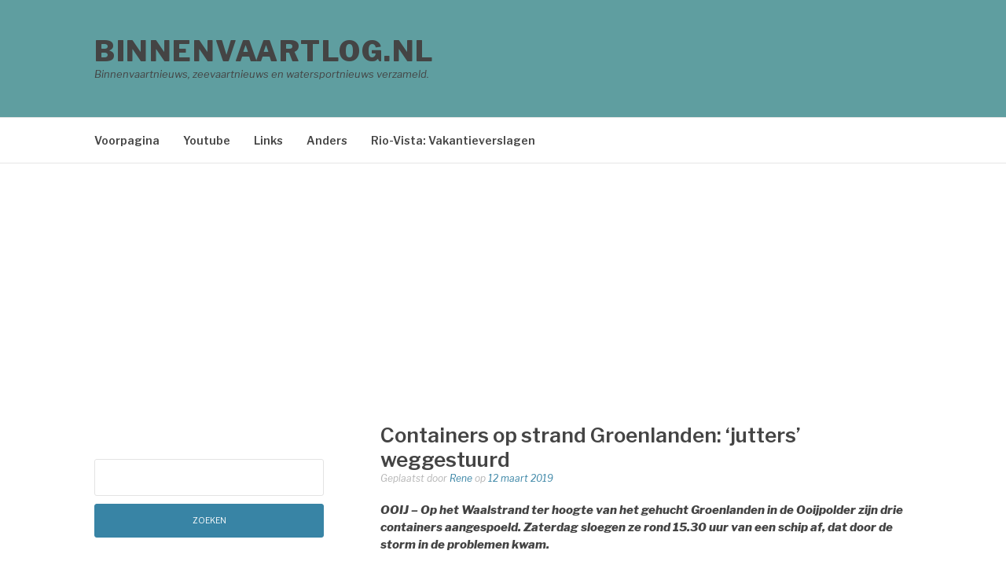

--- FILE ---
content_type: text/html; charset=UTF-8
request_url: https://binnenvaartlog.nl/containers-op-strand-groenlanden-jutters-weggestuurd/
body_size: 13049
content:
<!DOCTYPE html>
<html lang="nl-NL">
<head>
<meta charset="UTF-8">
<meta name="viewport" content="width=device-width, initial-scale=1">
<link rel="profile" href="https://gmpg.org/xfn/11">
<link rel="pingback" href="https://binnenvaartlog.nl/xmlrpc.php">

<title>Containers op strand Groenlanden: ‘jutters’ weggestuurd &#8211; Binnenvaartlog.nl</title>
<meta name='robots' content='max-image-preview:large' />
<link rel='dns-prefetch' href='//fonts.googleapis.com' />
<link rel='dns-prefetch' href='//www.googletagmanager.com' />
<link rel="alternate" type="application/rss+xml" title="Binnenvaartlog.nl &raquo; feed" href="https://binnenvaartlog.nl/feed/" />
<link rel="alternate" type="application/rss+xml" title="Binnenvaartlog.nl &raquo; reacties feed" href="https://binnenvaartlog.nl/comments/feed/" />
<link rel="alternate" type="application/rss+xml" title="Binnenvaartlog.nl &raquo; Containers op strand Groenlanden: ‘jutters’ weggestuurd reacties feed" href="https://binnenvaartlog.nl/containers-op-strand-groenlanden-jutters-weggestuurd/feed/" />
<link rel="alternate" title="oEmbed (JSON)" type="application/json+oembed" href="https://binnenvaartlog.nl/wp-json/oembed/1.0/embed?url=https%3A%2F%2Fbinnenvaartlog.nl%2Fcontainers-op-strand-groenlanden-jutters-weggestuurd%2F" />
<link rel="alternate" title="oEmbed (XML)" type="text/xml+oembed" href="https://binnenvaartlog.nl/wp-json/oembed/1.0/embed?url=https%3A%2F%2Fbinnenvaartlog.nl%2Fcontainers-op-strand-groenlanden-jutters-weggestuurd%2F&#038;format=xml" />
		<!-- This site uses the Google Analytics by ExactMetrics plugin v8.11.1 - Using Analytics tracking - https://www.exactmetrics.com/ -->
							<script src="//www.googletagmanager.com/gtag/js?id=G-GEBXK4LXH2"  data-cfasync="false" data-wpfc-render="false" type="text/javascript" async></script>
			<script data-cfasync="false" data-wpfc-render="false" type="text/javascript">
				var em_version = '8.11.1';
				var em_track_user = true;
				var em_no_track_reason = '';
								var ExactMetricsDefaultLocations = {"page_location":"https:\/\/binnenvaartlog.nl\/containers-op-strand-groenlanden-jutters-weggestuurd\/"};
								if ( typeof ExactMetricsPrivacyGuardFilter === 'function' ) {
					var ExactMetricsLocations = (typeof ExactMetricsExcludeQuery === 'object') ? ExactMetricsPrivacyGuardFilter( ExactMetricsExcludeQuery ) : ExactMetricsPrivacyGuardFilter( ExactMetricsDefaultLocations );
				} else {
					var ExactMetricsLocations = (typeof ExactMetricsExcludeQuery === 'object') ? ExactMetricsExcludeQuery : ExactMetricsDefaultLocations;
				}

								var disableStrs = [
										'ga-disable-G-GEBXK4LXH2',
									];

				/* Function to detect opted out users */
				function __gtagTrackerIsOptedOut() {
					for (var index = 0; index < disableStrs.length; index++) {
						if (document.cookie.indexOf(disableStrs[index] + '=true') > -1) {
							return true;
						}
					}

					return false;
				}

				/* Disable tracking if the opt-out cookie exists. */
				if (__gtagTrackerIsOptedOut()) {
					for (var index = 0; index < disableStrs.length; index++) {
						window[disableStrs[index]] = true;
					}
				}

				/* Opt-out function */
				function __gtagTrackerOptout() {
					for (var index = 0; index < disableStrs.length; index++) {
						document.cookie = disableStrs[index] + '=true; expires=Thu, 31 Dec 2099 23:59:59 UTC; path=/';
						window[disableStrs[index]] = true;
					}
				}

				if ('undefined' === typeof gaOptout) {
					function gaOptout() {
						__gtagTrackerOptout();
					}
				}
								window.dataLayer = window.dataLayer || [];

				window.ExactMetricsDualTracker = {
					helpers: {},
					trackers: {},
				};
				if (em_track_user) {
					function __gtagDataLayer() {
						dataLayer.push(arguments);
					}

					function __gtagTracker(type, name, parameters) {
						if (!parameters) {
							parameters = {};
						}

						if (parameters.send_to) {
							__gtagDataLayer.apply(null, arguments);
							return;
						}

						if (type === 'event') {
														parameters.send_to = exactmetrics_frontend.v4_id;
							var hookName = name;
							if (typeof parameters['event_category'] !== 'undefined') {
								hookName = parameters['event_category'] + ':' + name;
							}

							if (typeof ExactMetricsDualTracker.trackers[hookName] !== 'undefined') {
								ExactMetricsDualTracker.trackers[hookName](parameters);
							} else {
								__gtagDataLayer('event', name, parameters);
							}
							
						} else {
							__gtagDataLayer.apply(null, arguments);
						}
					}

					__gtagTracker('js', new Date());
					__gtagTracker('set', {
						'developer_id.dNDMyYj': true,
											});
					if ( ExactMetricsLocations.page_location ) {
						__gtagTracker('set', ExactMetricsLocations);
					}
										__gtagTracker('config', 'G-GEBXK4LXH2', {"forceSSL":"true"} );
										window.gtag = __gtagTracker;										(function () {
						/* https://developers.google.com/analytics/devguides/collection/analyticsjs/ */
						/* ga and __gaTracker compatibility shim. */
						var noopfn = function () {
							return null;
						};
						var newtracker = function () {
							return new Tracker();
						};
						var Tracker = function () {
							return null;
						};
						var p = Tracker.prototype;
						p.get = noopfn;
						p.set = noopfn;
						p.send = function () {
							var args = Array.prototype.slice.call(arguments);
							args.unshift('send');
							__gaTracker.apply(null, args);
						};
						var __gaTracker = function () {
							var len = arguments.length;
							if (len === 0) {
								return;
							}
							var f = arguments[len - 1];
							if (typeof f !== 'object' || f === null || typeof f.hitCallback !== 'function') {
								if ('send' === arguments[0]) {
									var hitConverted, hitObject = false, action;
									if ('event' === arguments[1]) {
										if ('undefined' !== typeof arguments[3]) {
											hitObject = {
												'eventAction': arguments[3],
												'eventCategory': arguments[2],
												'eventLabel': arguments[4],
												'value': arguments[5] ? arguments[5] : 1,
											}
										}
									}
									if ('pageview' === arguments[1]) {
										if ('undefined' !== typeof arguments[2]) {
											hitObject = {
												'eventAction': 'page_view',
												'page_path': arguments[2],
											}
										}
									}
									if (typeof arguments[2] === 'object') {
										hitObject = arguments[2];
									}
									if (typeof arguments[5] === 'object') {
										Object.assign(hitObject, arguments[5]);
									}
									if ('undefined' !== typeof arguments[1].hitType) {
										hitObject = arguments[1];
										if ('pageview' === hitObject.hitType) {
											hitObject.eventAction = 'page_view';
										}
									}
									if (hitObject) {
										action = 'timing' === arguments[1].hitType ? 'timing_complete' : hitObject.eventAction;
										hitConverted = mapArgs(hitObject);
										__gtagTracker('event', action, hitConverted);
									}
								}
								return;
							}

							function mapArgs(args) {
								var arg, hit = {};
								var gaMap = {
									'eventCategory': 'event_category',
									'eventAction': 'event_action',
									'eventLabel': 'event_label',
									'eventValue': 'event_value',
									'nonInteraction': 'non_interaction',
									'timingCategory': 'event_category',
									'timingVar': 'name',
									'timingValue': 'value',
									'timingLabel': 'event_label',
									'page': 'page_path',
									'location': 'page_location',
									'title': 'page_title',
									'referrer' : 'page_referrer',
								};
								for (arg in args) {
																		if (!(!args.hasOwnProperty(arg) || !gaMap.hasOwnProperty(arg))) {
										hit[gaMap[arg]] = args[arg];
									} else {
										hit[arg] = args[arg];
									}
								}
								return hit;
							}

							try {
								f.hitCallback();
							} catch (ex) {
							}
						};
						__gaTracker.create = newtracker;
						__gaTracker.getByName = newtracker;
						__gaTracker.getAll = function () {
							return [];
						};
						__gaTracker.remove = noopfn;
						__gaTracker.loaded = true;
						window['__gaTracker'] = __gaTracker;
					})();
									} else {
										console.log("");
					(function () {
						function __gtagTracker() {
							return null;
						}

						window['__gtagTracker'] = __gtagTracker;
						window['gtag'] = __gtagTracker;
					})();
									}
			</script>
							<!-- / Google Analytics by ExactMetrics -->
		<style id='wp-img-auto-sizes-contain-inline-css' type='text/css'>
img:is([sizes=auto i],[sizes^="auto," i]){contain-intrinsic-size:3000px 1500px}
/*# sourceURL=wp-img-auto-sizes-contain-inline-css */
</style>

<style id='wp-emoji-styles-inline-css' type='text/css'>

	img.wp-smiley, img.emoji {
		display: inline !important;
		border: none !important;
		box-shadow: none !important;
		height: 1em !important;
		width: 1em !important;
		margin: 0 0.07em !important;
		vertical-align: -0.1em !important;
		background: none !important;
		padding: 0 !important;
	}
/*# sourceURL=wp-emoji-styles-inline-css */
</style>
<link rel='stylesheet' id='wp-block-library-css' href='https://binnenvaartlog.nl/wp-includes/css/dist/block-library/style.min.css?ver=6.9' type='text/css' media='all' />
<style id='global-styles-inline-css' type='text/css'>
:root{--wp--preset--aspect-ratio--square: 1;--wp--preset--aspect-ratio--4-3: 4/3;--wp--preset--aspect-ratio--3-4: 3/4;--wp--preset--aspect-ratio--3-2: 3/2;--wp--preset--aspect-ratio--2-3: 2/3;--wp--preset--aspect-ratio--16-9: 16/9;--wp--preset--aspect-ratio--9-16: 9/16;--wp--preset--color--black: #000000;--wp--preset--color--cyan-bluish-gray: #abb8c3;--wp--preset--color--white: #ffffff;--wp--preset--color--pale-pink: #f78da7;--wp--preset--color--vivid-red: #cf2e2e;--wp--preset--color--luminous-vivid-orange: #ff6900;--wp--preset--color--luminous-vivid-amber: #fcb900;--wp--preset--color--light-green-cyan: #7bdcb5;--wp--preset--color--vivid-green-cyan: #00d084;--wp--preset--color--pale-cyan-blue: #8ed1fc;--wp--preset--color--vivid-cyan-blue: #0693e3;--wp--preset--color--vivid-purple: #9b51e0;--wp--preset--gradient--vivid-cyan-blue-to-vivid-purple: linear-gradient(135deg,rgb(6,147,227) 0%,rgb(155,81,224) 100%);--wp--preset--gradient--light-green-cyan-to-vivid-green-cyan: linear-gradient(135deg,rgb(122,220,180) 0%,rgb(0,208,130) 100%);--wp--preset--gradient--luminous-vivid-amber-to-luminous-vivid-orange: linear-gradient(135deg,rgb(252,185,0) 0%,rgb(255,105,0) 100%);--wp--preset--gradient--luminous-vivid-orange-to-vivid-red: linear-gradient(135deg,rgb(255,105,0) 0%,rgb(207,46,46) 100%);--wp--preset--gradient--very-light-gray-to-cyan-bluish-gray: linear-gradient(135deg,rgb(238,238,238) 0%,rgb(169,184,195) 100%);--wp--preset--gradient--cool-to-warm-spectrum: linear-gradient(135deg,rgb(74,234,220) 0%,rgb(151,120,209) 20%,rgb(207,42,186) 40%,rgb(238,44,130) 60%,rgb(251,105,98) 80%,rgb(254,248,76) 100%);--wp--preset--gradient--blush-light-purple: linear-gradient(135deg,rgb(255,206,236) 0%,rgb(152,150,240) 100%);--wp--preset--gradient--blush-bordeaux: linear-gradient(135deg,rgb(254,205,165) 0%,rgb(254,45,45) 50%,rgb(107,0,62) 100%);--wp--preset--gradient--luminous-dusk: linear-gradient(135deg,rgb(255,203,112) 0%,rgb(199,81,192) 50%,rgb(65,88,208) 100%);--wp--preset--gradient--pale-ocean: linear-gradient(135deg,rgb(255,245,203) 0%,rgb(182,227,212) 50%,rgb(51,167,181) 100%);--wp--preset--gradient--electric-grass: linear-gradient(135deg,rgb(202,248,128) 0%,rgb(113,206,126) 100%);--wp--preset--gradient--midnight: linear-gradient(135deg,rgb(2,3,129) 0%,rgb(40,116,252) 100%);--wp--preset--font-size--small: 13px;--wp--preset--font-size--medium: 20px;--wp--preset--font-size--large: 36px;--wp--preset--font-size--x-large: 42px;--wp--preset--spacing--20: 0.44rem;--wp--preset--spacing--30: 0.67rem;--wp--preset--spacing--40: 1rem;--wp--preset--spacing--50: 1.5rem;--wp--preset--spacing--60: 2.25rem;--wp--preset--spacing--70: 3.38rem;--wp--preset--spacing--80: 5.06rem;--wp--preset--shadow--natural: 6px 6px 9px rgba(0, 0, 0, 0.2);--wp--preset--shadow--deep: 12px 12px 50px rgba(0, 0, 0, 0.4);--wp--preset--shadow--sharp: 6px 6px 0px rgba(0, 0, 0, 0.2);--wp--preset--shadow--outlined: 6px 6px 0px -3px rgb(255, 255, 255), 6px 6px rgb(0, 0, 0);--wp--preset--shadow--crisp: 6px 6px 0px rgb(0, 0, 0);}:where(.is-layout-flex){gap: 0.5em;}:where(.is-layout-grid){gap: 0.5em;}body .is-layout-flex{display: flex;}.is-layout-flex{flex-wrap: wrap;align-items: center;}.is-layout-flex > :is(*, div){margin: 0;}body .is-layout-grid{display: grid;}.is-layout-grid > :is(*, div){margin: 0;}:where(.wp-block-columns.is-layout-flex){gap: 2em;}:where(.wp-block-columns.is-layout-grid){gap: 2em;}:where(.wp-block-post-template.is-layout-flex){gap: 1.25em;}:where(.wp-block-post-template.is-layout-grid){gap: 1.25em;}.has-black-color{color: var(--wp--preset--color--black) !important;}.has-cyan-bluish-gray-color{color: var(--wp--preset--color--cyan-bluish-gray) !important;}.has-white-color{color: var(--wp--preset--color--white) !important;}.has-pale-pink-color{color: var(--wp--preset--color--pale-pink) !important;}.has-vivid-red-color{color: var(--wp--preset--color--vivid-red) !important;}.has-luminous-vivid-orange-color{color: var(--wp--preset--color--luminous-vivid-orange) !important;}.has-luminous-vivid-amber-color{color: var(--wp--preset--color--luminous-vivid-amber) !important;}.has-light-green-cyan-color{color: var(--wp--preset--color--light-green-cyan) !important;}.has-vivid-green-cyan-color{color: var(--wp--preset--color--vivid-green-cyan) !important;}.has-pale-cyan-blue-color{color: var(--wp--preset--color--pale-cyan-blue) !important;}.has-vivid-cyan-blue-color{color: var(--wp--preset--color--vivid-cyan-blue) !important;}.has-vivid-purple-color{color: var(--wp--preset--color--vivid-purple) !important;}.has-black-background-color{background-color: var(--wp--preset--color--black) !important;}.has-cyan-bluish-gray-background-color{background-color: var(--wp--preset--color--cyan-bluish-gray) !important;}.has-white-background-color{background-color: var(--wp--preset--color--white) !important;}.has-pale-pink-background-color{background-color: var(--wp--preset--color--pale-pink) !important;}.has-vivid-red-background-color{background-color: var(--wp--preset--color--vivid-red) !important;}.has-luminous-vivid-orange-background-color{background-color: var(--wp--preset--color--luminous-vivid-orange) !important;}.has-luminous-vivid-amber-background-color{background-color: var(--wp--preset--color--luminous-vivid-amber) !important;}.has-light-green-cyan-background-color{background-color: var(--wp--preset--color--light-green-cyan) !important;}.has-vivid-green-cyan-background-color{background-color: var(--wp--preset--color--vivid-green-cyan) !important;}.has-pale-cyan-blue-background-color{background-color: var(--wp--preset--color--pale-cyan-blue) !important;}.has-vivid-cyan-blue-background-color{background-color: var(--wp--preset--color--vivid-cyan-blue) !important;}.has-vivid-purple-background-color{background-color: var(--wp--preset--color--vivid-purple) !important;}.has-black-border-color{border-color: var(--wp--preset--color--black) !important;}.has-cyan-bluish-gray-border-color{border-color: var(--wp--preset--color--cyan-bluish-gray) !important;}.has-white-border-color{border-color: var(--wp--preset--color--white) !important;}.has-pale-pink-border-color{border-color: var(--wp--preset--color--pale-pink) !important;}.has-vivid-red-border-color{border-color: var(--wp--preset--color--vivid-red) !important;}.has-luminous-vivid-orange-border-color{border-color: var(--wp--preset--color--luminous-vivid-orange) !important;}.has-luminous-vivid-amber-border-color{border-color: var(--wp--preset--color--luminous-vivid-amber) !important;}.has-light-green-cyan-border-color{border-color: var(--wp--preset--color--light-green-cyan) !important;}.has-vivid-green-cyan-border-color{border-color: var(--wp--preset--color--vivid-green-cyan) !important;}.has-pale-cyan-blue-border-color{border-color: var(--wp--preset--color--pale-cyan-blue) !important;}.has-vivid-cyan-blue-border-color{border-color: var(--wp--preset--color--vivid-cyan-blue) !important;}.has-vivid-purple-border-color{border-color: var(--wp--preset--color--vivid-purple) !important;}.has-vivid-cyan-blue-to-vivid-purple-gradient-background{background: var(--wp--preset--gradient--vivid-cyan-blue-to-vivid-purple) !important;}.has-light-green-cyan-to-vivid-green-cyan-gradient-background{background: var(--wp--preset--gradient--light-green-cyan-to-vivid-green-cyan) !important;}.has-luminous-vivid-amber-to-luminous-vivid-orange-gradient-background{background: var(--wp--preset--gradient--luminous-vivid-amber-to-luminous-vivid-orange) !important;}.has-luminous-vivid-orange-to-vivid-red-gradient-background{background: var(--wp--preset--gradient--luminous-vivid-orange-to-vivid-red) !important;}.has-very-light-gray-to-cyan-bluish-gray-gradient-background{background: var(--wp--preset--gradient--very-light-gray-to-cyan-bluish-gray) !important;}.has-cool-to-warm-spectrum-gradient-background{background: var(--wp--preset--gradient--cool-to-warm-spectrum) !important;}.has-blush-light-purple-gradient-background{background: var(--wp--preset--gradient--blush-light-purple) !important;}.has-blush-bordeaux-gradient-background{background: var(--wp--preset--gradient--blush-bordeaux) !important;}.has-luminous-dusk-gradient-background{background: var(--wp--preset--gradient--luminous-dusk) !important;}.has-pale-ocean-gradient-background{background: var(--wp--preset--gradient--pale-ocean) !important;}.has-electric-grass-gradient-background{background: var(--wp--preset--gradient--electric-grass) !important;}.has-midnight-gradient-background{background: var(--wp--preset--gradient--midnight) !important;}.has-small-font-size{font-size: var(--wp--preset--font-size--small) !important;}.has-medium-font-size{font-size: var(--wp--preset--font-size--medium) !important;}.has-large-font-size{font-size: var(--wp--preset--font-size--large) !important;}.has-x-large-font-size{font-size: var(--wp--preset--font-size--x-large) !important;}
/*# sourceURL=global-styles-inline-css */
</style>

<style id='classic-theme-styles-inline-css' type='text/css'>
/*! This file is auto-generated */
.wp-block-button__link{color:#fff;background-color:#32373c;border-radius:9999px;box-shadow:none;text-decoration:none;padding:calc(.667em + 2px) calc(1.333em + 2px);font-size:1.125em}.wp-block-file__button{background:#32373c;color:#fff;text-decoration:none}
/*# sourceURL=/wp-includes/css/classic-themes.min.css */
</style>
<link rel='stylesheet' id='parent-style-css' href='https://binnenvaartlog.nl/wp-content/themes/fashify/style.css?ver=6.9' type='text/css' media='all' />
<link rel='stylesheet' id='child-style-css' href='https://binnenvaartlog.nl/wp-content/themes/binnenvaartlog2017/style.css?ver=6.9' type='text/css' media='all' />
<link rel='stylesheet' id='fashify-fonts-css' href='https://fonts.googleapis.com/css?family=Libre+Franklin%3A300%2C300i%2C400%2C400i%2C600%2C600i%2C800%2C800i&#038;subset=latin%2Clatin-ext' type='text/css' media='all' />
<link rel='stylesheet' id='font-awesome-css' href='https://binnenvaartlog.nl/wp-content/themes/fashify/assets/css/font-awesome.min.css?ver=4.5' type='text/css' media='all' />
<link rel='stylesheet' id='fashify-style-css' href='https://binnenvaartlog.nl/wp-content/themes/binnenvaartlog2017/style.css?ver=6.9' type='text/css' media='all' />
<style id='fashify-style-inline-css' type='text/css'>

				.entry-meta a,
				.main-navigation a:hover,
				.main-navigation .current-menu-item > a,
				.main-navigation .current-menu-ancestor > a,
				.widget_tag_cloud a:hover,
                a:hover,
				.social-links ul a:hover::before
				 {
					 color : #3884a5;
				 }
				.wp-block-search .wp-block-search__button,
				button, input[type="button"], input[type="reset"], input[type="submit"]{
                    background: #3884a5;
					border-color : #3884a5;
                }
				.widget_tag_cloud a:hover { border-color : #3884a5;}
                .main-navigation a,
				h1.entry-title,
				.widget-title,
				.footer-staff-picks h3,
				.navigation .current
				{
                	color: #444;
                }
                button:hover, input[type="button"]:hover,
				input[type="reset"]:hover,
				input[type="submit"]:hover {
                        background: #444;
						border-color: #444;
                }
/*# sourceURL=fashify-style-inline-css */
</style>
<script type="text/javascript" src="https://binnenvaartlog.nl/wp-content/plugins/google-analytics-dashboard-for-wp/assets/js/frontend-gtag.min.js?ver=8.11.1" id="exactmetrics-frontend-script-js" async="async" data-wp-strategy="async"></script>
<script data-cfasync="false" data-wpfc-render="false" type="text/javascript" id='exactmetrics-frontend-script-js-extra'>/* <![CDATA[ */
var exactmetrics_frontend = {"js_events_tracking":"true","download_extensions":"zip,mp3,mpeg,pdf,docx,pptx,xlsx,rar","inbound_paths":"[{\"path\":\"\\\/go\\\/\",\"label\":\"affiliate\"},{\"path\":\"\\\/recommend\\\/\",\"label\":\"affiliate\"}]","home_url":"https:\/\/binnenvaartlog.nl","hash_tracking":"false","v4_id":"G-GEBXK4LXH2"};/* ]]> */
</script>
<script type="text/javascript" src="https://binnenvaartlog.nl/wp-includes/js/jquery/jquery.min.js?ver=3.7.1" id="jquery-core-js"></script>
<script type="text/javascript" src="https://binnenvaartlog.nl/wp-includes/js/jquery/jquery-migrate.min.js?ver=3.4.1" id="jquery-migrate-js"></script>
<link rel="https://api.w.org/" href="https://binnenvaartlog.nl/wp-json/" /><link rel="alternate" title="JSON" type="application/json" href="https://binnenvaartlog.nl/wp-json/wp/v2/posts/55686" /><link rel="EditURI" type="application/rsd+xml" title="RSD" href="https://binnenvaartlog.nl/xmlrpc.php?rsd" />
<meta name="generator" content="WordPress 6.9" />
<link rel="canonical" href="https://binnenvaartlog.nl/containers-op-strand-groenlanden-jutters-weggestuurd/" />
<link rel='shortlink' href='https://goo.gl/94YaA6' />
<meta name="generator" content="Site Kit by Google 1.170.0" /><style type="text/css">.recentcomments a{display:inline !important;padding:0 !important;margin:0 !important;}</style>
<!-- Google Tag Manager snippet toegevoegd door Site Kit -->
<script type="text/javascript">
/* <![CDATA[ */

			( function( w, d, s, l, i ) {
				w[l] = w[l] || [];
				w[l].push( {'gtm.start': new Date().getTime(), event: 'gtm.js'} );
				var f = d.getElementsByTagName( s )[0],
					j = d.createElement( s ), dl = l != 'dataLayer' ? '&l=' + l : '';
				j.async = true;
				j.src = 'https://www.googletagmanager.com/gtm.js?id=' + i + dl;
				f.parentNode.insertBefore( j, f );
			} )( window, document, 'script', 'dataLayer', 'GTM-TGLRTKG' );
			
/* ]]> */
</script>

<!-- Einde Google Tag Manager snippet toegevoegd door Site Kit -->
<link rel='stylesheet' id='arpw-style-css' href='https://binnenvaartlog.nl/wp-content/plugins/advanced-random-posts-widget/assets/css/arpw-frontend.css?ver=6.9' type='text/css' media='all' />
</head>

<body class="wp-singular post-template-default single single-post postid-55686 single-format-standard wp-embed-responsive wp-theme-fashify wp-child-theme-binnenvaartlog2017 group-blog">

		<!-- Google Tag Manager (noscript) snippet toegevoegd door Site Kit -->
		<noscript>
			<iframe src="https://www.googletagmanager.com/ns.html?id=GTM-TGLRTKG" height="0" width="0" style="display:none;visibility:hidden"></iframe>
		</noscript>
		<!-- Einde Google Tag Manager (noscript) snippet toegevoegd door Site Kit -->
		
<div id="page" class="site">
	<a class="skip-link screen-reader-text" href="#main">Naar de inhoud springen</a>

	<header id="masthead" class="site-header" role="banner">
		<div class="container">

			<div class="site-branding">

				
									<p class="site-title"><a href="https://binnenvaartlog.nl/" rel="home">Binnenvaartlog.nl</a></p>
									<p class="site-description">Binnenvaartnieuws, zeevaartnieuws en watersportnieuws verzameld.</p>
				
			</div><!-- .site-branding -->

			<div class="social-menu">
							</div>

		</div>

	</header><!-- #masthead -->

	<nav id="site-navigation" class="main-navigation" role="navigation">
		<div class="container">

			<button class="menu-toggle" aria-controls="top-menu" aria-expanded="false">Menu</button>
			<div class="menu-menu-container"><ul id="primary-menu" class="menu"><li id="menu-item-86" class="menu-item menu-item-type-custom menu-item-object-custom menu-item-home menu-item-86"><a href="https://binnenvaartlog.nl">Voorpagina</a></li>
<li id="menu-item-46378" class="menu-item menu-item-type-post_type menu-item-object-page menu-item-46378"><a href="https://binnenvaartlog.nl/kijk-hier-naar-al-youtube-filmpjes/">Youtube</a></li>
<li id="menu-item-46177" class="menu-item menu-item-type-post_type menu-item-object-page menu-item-46177"><a href="https://binnenvaartlog.nl/links/">Links</a></li>
<li id="menu-item-46181" class="menu-item menu-item-type-post_type menu-item-object-page menu-item-46181"><a href="https://binnenvaartlog.nl/links/autosteigers/">Anders</a></li>
<li id="menu-item-46195" class="menu-item menu-item-type-post_type menu-item-object-page menu-item-46195"><a href="https://binnenvaartlog.nl/links/vakantieverslagen/">Rio-Vista: Vakantieverslagen</a></li>
</ul></div>
		</div>
	</nav><!-- #site-navigation -->

	<div id="content" class="site-content">

<div class="container left-sidebar">
	<div id="primary" class="content-area">
		<main id="main" class="site-main" role="main">

		<article id="post-55686" class="post-55686 post type-post status-publish format-standard hentry category-binnenvaart category-nieuws no-post-thumbnail">
<script async src="//pagead2.googlesyndication.com/pagead/js/adsbygoogle.js"></script>
<!-- top page-single.php -->
<ins class="adsbygoogle"
     style="display:block"
     data-ad-client="ca-pub-1046947834221351"
     data-ad-slot="2984521801"
     data-ad-format="auto"></ins>
<script>
(adsbygoogle = window.adsbygoogle || []).push({});
</script>
	<header class="entry-header">
		<h1 class="entry-title">Containers op strand Groenlanden: ‘jutters’ weggestuurd</h1>
		<div class="entry-meta">
			<span class="byline"> Geplaatst door <span class="author vcard"><a class="url fn n" href="https://binnenvaartlog.nl/author/rene/">Rene</a></span></span><span class="posted-on"> op <a href="https://binnenvaartlog.nl/containers-op-strand-groenlanden-jutters-weggestuurd/" rel="bookmark"><time class="entry-date published updated" datetime="2019-03-12T12:53:33+02:00">12 maart 2019</time></a></span>		</div><!-- .entry-meta -->
	</header><!-- .entry-header -->

    
	<div class="entry-content">
		<p><em><strong>OOIJ &#8211; Op het Waalstrand ter hoogte van het gehucht Groenlanden in de Ooijpolder zijn drie containers aangespoeld. Zaterdag sloegen ze rond 15.30 uur van een schip af, dat door de storm in de problemen kwam. </p>
<p><a href="https://www.gelderlander.nl/berg-en-dal/containers-op-strand-groenlanden-jutters-weggestuurd~ade1bc1c/" target=_blank" rel="noopener noreferrer">Klik hier om verder te lezen</a></strong></em></p>
<!--Ad Injection:bottom-->
<div style=''><center><a href="https://www.hollandsail.nl/uitjes/?tt=29677_2476513_485005_&r=" target="_blank" rel="sponsored nofollow"><img fetchpriority="high" decoding="async" src="https://ti.tradetracker.net/?c=29677&m=2476513&a=485005&r=&t=html" width="728" height="90" border="0" alt="Holland Sail meezeilreizen" /></a></center></div>			</div><!-- .entry-content -->

	<footer class="entry-footer">
			</footer><!-- .entry-footer -->


</article><!-- #post-## -->
<div>
<h3>Ook interessant voor jou:</h3>
<div class="arpw-random-post "><ul class="arpw-ul"><li class="arpw-li arpw-clearfix"><a class="arpw-title" href="https://binnenvaartlog.nl/ijsbreken-op-de-rijn/" rel="bookmark">IJsbreken op de Rijn</a></li><li class="arpw-li arpw-clearfix"><a class="arpw-title" href="https://binnenvaartlog.nl/heesen-yachts-reveals-yn-20457-project-akira-now-named-santosha/" rel="bookmark">Heesen Yachts Reveals YN 20457 Project Akira, Now Named Santosha</a></li><li class="arpw-li arpw-clearfix"><a class="arpw-title" href="https://binnenvaartlog.nl/opknapbeurt-voor-vvv-haven-earnewald/" rel="bookmark">Opknapbeurt voor VVV-haven Earnewâld</a></li><li class="arpw-li arpw-clearfix"><a class="arpw-title" href="https://binnenvaartlog.nl/verdwenen-schipper-dood-gevonden-in-nieuwe-meer/" rel="bookmark">Verdwenen schipper dood gevonden in Nieuwe Meer</a></li><li class="arpw-li arpw-clearfix"><a class="arpw-title" href="https://binnenvaartlog.nl/schubboot-bei-emmerich-mit-tankmotorschiff-kollidiert/" rel="bookmark">Schubboot bei Emmerich mit Tankmotorschiff kollidiert</a></li></ul></div><!-- Generated by https://wordpress.org/plugins/advanced-random-posts-widget/ --></div>
<div id="comments" class="comments-area">

		<div id="respond" class="comment-respond">
		<h3 id="reply-title" class="comment-reply-title">Geef een reactie <small><a rel="nofollow" id="cancel-comment-reply-link" href="/containers-op-strand-groenlanden-jutters-weggestuurd/#respond" style="display:none;">Reactie annuleren</a></small></h3><form action="https://binnenvaartlog.nl/wp-comments-post.php" method="post" id="commentform" class="comment-form"><p class="comment-form-comment"><label for="comment">Reactie <span class="required">*</span></label> <textarea id="comment" name="comment" cols="45" rows="8" maxlength="65525" required></textarea></p><p class="comment-form-author"><label for="author">Naam <span class="required">*</span></label> <input id="author" name="author" type="text" value="" size="30" maxlength="245" autocomplete="name" required /></p>
<p class="comment-form-email"><label for="email">E-mail <span class="required">*</span></label> <input id="email" name="email" type="email" value="" size="30" maxlength="100" autocomplete="email" required /></p>
<p class="comment-form-url"><label for="url">Site</label> <input id="url" name="url" type="url" value="" size="30" maxlength="200" autocomplete="url" /></p>
<p class="form-submit"><input name="submit" type="submit" id="submit" class="submit" value="Reactie plaatsen" /> <input type='hidden' name='comment_post_ID' value='55686' id='comment_post_ID' />
<input type='hidden' name='comment_parent' id='comment_parent' value='0' />
</p><p style="display: none;"><input type="hidden" id="akismet_comment_nonce" name="akismet_comment_nonce" value="634665b405" /></p><p style="display: none !important;" class="akismet-fields-container" data-prefix="ak_"><label>&#916;<textarea name="ak_hp_textarea" cols="45" rows="8" maxlength="100"></textarea></label><input type="hidden" id="ak_js_1" name="ak_js" value="32"/><script>document.getElementById( "ak_js_1" ).setAttribute( "value", ( new Date() ).getTime() );</script></p></form>	</div><!-- #respond -->
	<p class="akismet_comment_form_privacy_notice">Deze site gebruikt Akismet om spam te verminderen. <a href="https://akismet.com/privacy/" target="_blank" rel="nofollow noopener">Bekijk hoe je reactie gegevens worden verwerkt</a>.</p>
</div><!-- #comments -->

		</main><!-- #main -->
	</div><!-- #primary -->

	
<aside id="secondary" class="sidebar widget-area" role="complementary">
	<section class="widget">
	<script async src="//pagead2.googlesyndication.com/pagead/js/adsbygoogle.js"></script>
	<!-- Binnenvaart2014 -->
	<ins class="adsbygoogle"
	     style="display:inline-block;width:330px;height:280px"
	     data-ad-client="ca-pub-1046947834221351"
	     data-ad-slot="9161579750"></ins>
	<script>
	(adsbygoogle = window.adsbygoogle || []).push({});
	</script>
	</section>
	<section id="search-2" class="widget widget_search"><form role="search" method="get" id="searchform" class="searchform" action="https://binnenvaartlog.nl/">
				<div>
					<label class="screen-reader-text" for="s">Zoeken naar:</label>
					<input type="text" value="" name="s" id="s" />
					<input type="submit" id="searchsubmit" value="Zoeken" />
				</div>
			</form></section><section id="archives-3" class="widget widget_archive"><h4 class="widget-title">Archief</h4>		<label class="screen-reader-text" for="archives-dropdown-3">Archief</label>
		<select id="archives-dropdown-3" name="archive-dropdown">
			
			<option value="">Maand selecteren</option>
				<option value='https://binnenvaartlog.nl/2026/01/'> januari 2026 &nbsp;(90)</option>
	<option value='https://binnenvaartlog.nl/2025/12/'> december 2025 &nbsp;(183)</option>
	<option value='https://binnenvaartlog.nl/2025/11/'> november 2025 &nbsp;(144)</option>
	<option value='https://binnenvaartlog.nl/2025/10/'> oktober 2025 &nbsp;(152)</option>
	<option value='https://binnenvaartlog.nl/2025/09/'> september 2025 &nbsp;(118)</option>
	<option value='https://binnenvaartlog.nl/2025/08/'> augustus 2025 &nbsp;(135)</option>
	<option value='https://binnenvaartlog.nl/2025/07/'> juli 2025 &nbsp;(178)</option>
	<option value='https://binnenvaartlog.nl/2025/06/'> juni 2025 &nbsp;(123)</option>
	<option value='https://binnenvaartlog.nl/2025/05/'> mei 2025 &nbsp;(144)</option>
	<option value='https://binnenvaartlog.nl/2025/04/'> april 2025 &nbsp;(154)</option>
	<option value='https://binnenvaartlog.nl/2025/03/'> maart 2025 &nbsp;(191)</option>
	<option value='https://binnenvaartlog.nl/2025/02/'> februari 2025 &nbsp;(196)</option>
	<option value='https://binnenvaartlog.nl/2025/01/'> januari 2025 &nbsp;(239)</option>
	<option value='https://binnenvaartlog.nl/2024/12/'> december 2024 &nbsp;(203)</option>
	<option value='https://binnenvaartlog.nl/2024/11/'> november 2024 &nbsp;(221)</option>
	<option value='https://binnenvaartlog.nl/2024/10/'> oktober 2024 &nbsp;(274)</option>
	<option value='https://binnenvaartlog.nl/2024/09/'> september 2024 &nbsp;(253)</option>
	<option value='https://binnenvaartlog.nl/2024/08/'> augustus 2024 &nbsp;(282)</option>
	<option value='https://binnenvaartlog.nl/2024/07/'> juli 2024 &nbsp;(252)</option>
	<option value='https://binnenvaartlog.nl/2024/06/'> juni 2024 &nbsp;(235)</option>
	<option value='https://binnenvaartlog.nl/2024/05/'> mei 2024 &nbsp;(263)</option>
	<option value='https://binnenvaartlog.nl/2024/04/'> april 2024 &nbsp;(228)</option>
	<option value='https://binnenvaartlog.nl/2024/03/'> maart 2024 &nbsp;(238)</option>
	<option value='https://binnenvaartlog.nl/2024/02/'> februari 2024 &nbsp;(232)</option>
	<option value='https://binnenvaartlog.nl/2024/01/'> januari 2024 &nbsp;(286)</option>
	<option value='https://binnenvaartlog.nl/2023/12/'> december 2023 &nbsp;(309)</option>
	<option value='https://binnenvaartlog.nl/2023/11/'> november 2023 &nbsp;(253)</option>
	<option value='https://binnenvaartlog.nl/2023/10/'> oktober 2023 &nbsp;(222)</option>
	<option value='https://binnenvaartlog.nl/2023/09/'> september 2023 &nbsp;(244)</option>
	<option value='https://binnenvaartlog.nl/2023/08/'> augustus 2023 &nbsp;(258)</option>
	<option value='https://binnenvaartlog.nl/2023/07/'> juli 2023 &nbsp;(322)</option>
	<option value='https://binnenvaartlog.nl/2023/06/'> juni 2023 &nbsp;(247)</option>
	<option value='https://binnenvaartlog.nl/2023/05/'> mei 2023 &nbsp;(265)</option>
	<option value='https://binnenvaartlog.nl/2023/04/'> april 2023 &nbsp;(256)</option>
	<option value='https://binnenvaartlog.nl/2023/03/'> maart 2023 &nbsp;(261)</option>
	<option value='https://binnenvaartlog.nl/2023/02/'> februari 2023 &nbsp;(240)</option>
	<option value='https://binnenvaartlog.nl/2023/01/'> januari 2023 &nbsp;(242)</option>
	<option value='https://binnenvaartlog.nl/2022/12/'> december 2022 &nbsp;(212)</option>
	<option value='https://binnenvaartlog.nl/2022/11/'> november 2022 &nbsp;(217)</option>
	<option value='https://binnenvaartlog.nl/2022/10/'> oktober 2022 &nbsp;(175)</option>
	<option value='https://binnenvaartlog.nl/2022/09/'> september 2022 &nbsp;(213)</option>
	<option value='https://binnenvaartlog.nl/2022/08/'> augustus 2022 &nbsp;(280)</option>
	<option value='https://binnenvaartlog.nl/2022/07/'> juli 2022 &nbsp;(202)</option>
	<option value='https://binnenvaartlog.nl/2022/06/'> juni 2022 &nbsp;(143)</option>
	<option value='https://binnenvaartlog.nl/2022/05/'> mei 2022 &nbsp;(184)</option>
	<option value='https://binnenvaartlog.nl/2022/04/'> april 2022 &nbsp;(195)</option>
	<option value='https://binnenvaartlog.nl/2022/03/'> maart 2022 &nbsp;(162)</option>
	<option value='https://binnenvaartlog.nl/2022/02/'> februari 2022 &nbsp;(178)</option>
	<option value='https://binnenvaartlog.nl/2022/01/'> januari 2022 &nbsp;(185)</option>
	<option value='https://binnenvaartlog.nl/2021/12/'> december 2021 &nbsp;(151)</option>
	<option value='https://binnenvaartlog.nl/2021/11/'> november 2021 &nbsp;(152)</option>
	<option value='https://binnenvaartlog.nl/2021/10/'> oktober 2021 &nbsp;(168)</option>
	<option value='https://binnenvaartlog.nl/2021/09/'> september 2021 &nbsp;(125)</option>
	<option value='https://binnenvaartlog.nl/2021/08/'> augustus 2021 &nbsp;(227)</option>
	<option value='https://binnenvaartlog.nl/2021/07/'> juli 2021 &nbsp;(239)</option>
	<option value='https://binnenvaartlog.nl/2021/06/'> juni 2021 &nbsp;(203)</option>
	<option value='https://binnenvaartlog.nl/2021/05/'> mei 2021 &nbsp;(190)</option>
	<option value='https://binnenvaartlog.nl/2021/04/'> april 2021 &nbsp;(200)</option>
	<option value='https://binnenvaartlog.nl/2021/03/'> maart 2021 &nbsp;(194)</option>
	<option value='https://binnenvaartlog.nl/2021/02/'> februari 2021 &nbsp;(209)</option>
	<option value='https://binnenvaartlog.nl/2021/01/'> januari 2021 &nbsp;(204)</option>
	<option value='https://binnenvaartlog.nl/2020/12/'> december 2020 &nbsp;(171)</option>
	<option value='https://binnenvaartlog.nl/2020/11/'> november 2020 &nbsp;(178)</option>
	<option value='https://binnenvaartlog.nl/2020/10/'> oktober 2020 &nbsp;(210)</option>
	<option value='https://binnenvaartlog.nl/2020/09/'> september 2020 &nbsp;(167)</option>
	<option value='https://binnenvaartlog.nl/2020/08/'> augustus 2020 &nbsp;(239)</option>
	<option value='https://binnenvaartlog.nl/2020/07/'> juli 2020 &nbsp;(202)</option>
	<option value='https://binnenvaartlog.nl/2020/06/'> juni 2020 &nbsp;(187)</option>
	<option value='https://binnenvaartlog.nl/2020/05/'> mei 2020 &nbsp;(196)</option>
	<option value='https://binnenvaartlog.nl/2020/04/'> april 2020 &nbsp;(173)</option>
	<option value='https://binnenvaartlog.nl/2020/03/'> maart 2020 &nbsp;(187)</option>
	<option value='https://binnenvaartlog.nl/2020/02/'> februari 2020 &nbsp;(186)</option>
	<option value='https://binnenvaartlog.nl/2020/01/'> januari 2020 &nbsp;(180)</option>
	<option value='https://binnenvaartlog.nl/2019/12/'> december 2019 &nbsp;(189)</option>
	<option value='https://binnenvaartlog.nl/2019/11/'> november 2019 &nbsp;(172)</option>
	<option value='https://binnenvaartlog.nl/2019/10/'> oktober 2019 &nbsp;(157)</option>
	<option value='https://binnenvaartlog.nl/2019/09/'> september 2019 &nbsp;(131)</option>
	<option value='https://binnenvaartlog.nl/2019/08/'> augustus 2019 &nbsp;(212)</option>
	<option value='https://binnenvaartlog.nl/2019/07/'> juli 2019 &nbsp;(201)</option>
	<option value='https://binnenvaartlog.nl/2019/06/'> juni 2019 &nbsp;(191)</option>
	<option value='https://binnenvaartlog.nl/2019/05/'> mei 2019 &nbsp;(234)</option>
	<option value='https://binnenvaartlog.nl/2019/04/'> april 2019 &nbsp;(190)</option>
	<option value='https://binnenvaartlog.nl/2019/03/'> maart 2019 &nbsp;(206)</option>
	<option value='https://binnenvaartlog.nl/2019/02/'> februari 2019 &nbsp;(211)</option>
	<option value='https://binnenvaartlog.nl/2019/01/'> januari 2019 &nbsp;(211)</option>
	<option value='https://binnenvaartlog.nl/2018/12/'> december 2018 &nbsp;(180)</option>
	<option value='https://binnenvaartlog.nl/2018/11/'> november 2018 &nbsp;(223)</option>
	<option value='https://binnenvaartlog.nl/2018/10/'> oktober 2018 &nbsp;(198)</option>
	<option value='https://binnenvaartlog.nl/2018/09/'> september 2018 &nbsp;(150)</option>
	<option value='https://binnenvaartlog.nl/2018/08/'> augustus 2018 &nbsp;(210)</option>
	<option value='https://binnenvaartlog.nl/2018/07/'> juli 2018 &nbsp;(171)</option>
	<option value='https://binnenvaartlog.nl/2018/06/'> juni 2018 &nbsp;(146)</option>
	<option value='https://binnenvaartlog.nl/2018/05/'> mei 2018 &nbsp;(180)</option>
	<option value='https://binnenvaartlog.nl/2018/04/'> april 2018 &nbsp;(161)</option>
	<option value='https://binnenvaartlog.nl/2018/03/'> maart 2018 &nbsp;(240)</option>
	<option value='https://binnenvaartlog.nl/2018/02/'> februari 2018 &nbsp;(212)</option>
	<option value='https://binnenvaartlog.nl/2018/01/'> januari 2018 &nbsp;(309)</option>
	<option value='https://binnenvaartlog.nl/2017/12/'> december 2017 &nbsp;(261)</option>
	<option value='https://binnenvaartlog.nl/2017/11/'> november 2017 &nbsp;(242)</option>
	<option value='https://binnenvaartlog.nl/2017/10/'> oktober 2017 &nbsp;(217)</option>
	<option value='https://binnenvaartlog.nl/2017/09/'> september 2017 &nbsp;(176)</option>
	<option value='https://binnenvaartlog.nl/2017/08/'> augustus 2017 &nbsp;(222)</option>
	<option value='https://binnenvaartlog.nl/2017/07/'> juli 2017 &nbsp;(191)</option>
	<option value='https://binnenvaartlog.nl/2017/06/'> juni 2017 &nbsp;(184)</option>
	<option value='https://binnenvaartlog.nl/2017/05/'> mei 2017 &nbsp;(189)</option>
	<option value='https://binnenvaartlog.nl/2017/04/'> april 2017 &nbsp;(119)</option>
	<option value='https://binnenvaartlog.nl/2017/03/'> maart 2017 &nbsp;(187)</option>
	<option value='https://binnenvaartlog.nl/2017/02/'> februari 2017 &nbsp;(201)</option>
	<option value='https://binnenvaartlog.nl/2017/01/'> januari 2017 &nbsp;(273)</option>
	<option value='https://binnenvaartlog.nl/2016/12/'> december 2016 &nbsp;(234)</option>
	<option value='https://binnenvaartlog.nl/2016/11/'> november 2016 &nbsp;(273)</option>
	<option value='https://binnenvaartlog.nl/2016/10/'> oktober 2016 &nbsp;(231)</option>
	<option value='https://binnenvaartlog.nl/2016/09/'> september 2016 &nbsp;(189)</option>
	<option value='https://binnenvaartlog.nl/2016/08/'> augustus 2016 &nbsp;(211)</option>
	<option value='https://binnenvaartlog.nl/2016/07/'> juli 2016 &nbsp;(160)</option>
	<option value='https://binnenvaartlog.nl/2016/06/'> juni 2016 &nbsp;(195)</option>
	<option value='https://binnenvaartlog.nl/2016/05/'> mei 2016 &nbsp;(198)</option>
	<option value='https://binnenvaartlog.nl/2016/04/'> april 2016 &nbsp;(274)</option>
	<option value='https://binnenvaartlog.nl/2016/03/'> maart 2016 &nbsp;(301)</option>
	<option value='https://binnenvaartlog.nl/2016/02/'> februari 2016 &nbsp;(286)</option>
	<option value='https://binnenvaartlog.nl/2016/01/'> januari 2016 &nbsp;(282)</option>
	<option value='https://binnenvaartlog.nl/2015/12/'> december 2015 &nbsp;(255)</option>
	<option value='https://binnenvaartlog.nl/2015/11/'> november 2015 &nbsp;(301)</option>
	<option value='https://binnenvaartlog.nl/2015/10/'> oktober 2015 &nbsp;(273)</option>
	<option value='https://binnenvaartlog.nl/2015/09/'> september 2015 &nbsp;(225)</option>
	<option value='https://binnenvaartlog.nl/2015/08/'> augustus 2015 &nbsp;(255)</option>
	<option value='https://binnenvaartlog.nl/2015/07/'> juli 2015 &nbsp;(286)</option>
	<option value='https://binnenvaartlog.nl/2015/06/'> juni 2015 &nbsp;(183)</option>
	<option value='https://binnenvaartlog.nl/2015/05/'> mei 2015 &nbsp;(236)</option>
	<option value='https://binnenvaartlog.nl/2015/04/'> april 2015 &nbsp;(258)</option>
	<option value='https://binnenvaartlog.nl/2015/03/'> maart 2015 &nbsp;(311)</option>
	<option value='https://binnenvaartlog.nl/2015/02/'> februari 2015 &nbsp;(363)</option>
	<option value='https://binnenvaartlog.nl/2015/01/'> januari 2015 &nbsp;(410)</option>
	<option value='https://binnenvaartlog.nl/2014/12/'> december 2014 &nbsp;(355)</option>
	<option value='https://binnenvaartlog.nl/2014/11/'> november 2014 &nbsp;(318)</option>
	<option value='https://binnenvaartlog.nl/2014/10/'> oktober 2014 &nbsp;(321)</option>
	<option value='https://binnenvaartlog.nl/2014/09/'> september 2014 &nbsp;(252)</option>
	<option value='https://binnenvaartlog.nl/2014/08/'> augustus 2014 &nbsp;(331)</option>
	<option value='https://binnenvaartlog.nl/2014/07/'> juli 2014 &nbsp;(202)</option>
	<option value='https://binnenvaartlog.nl/2014/06/'> juni 2014 &nbsp;(203)</option>
	<option value='https://binnenvaartlog.nl/2014/05/'> mei 2014 &nbsp;(324)</option>
	<option value='https://binnenvaartlog.nl/2014/04/'> april 2014 &nbsp;(312)</option>
	<option value='https://binnenvaartlog.nl/2014/03/'> maart 2014 &nbsp;(365)</option>
	<option value='https://binnenvaartlog.nl/2014/02/'> februari 2014 &nbsp;(351)</option>
	<option value='https://binnenvaartlog.nl/2014/01/'> januari 2014 &nbsp;(359)</option>
	<option value='https://binnenvaartlog.nl/2013/12/'> december 2013 &nbsp;(317)</option>
	<option value='https://binnenvaartlog.nl/2013/11/'> november 2013 &nbsp;(344)</option>
	<option value='https://binnenvaartlog.nl/2013/10/'> oktober 2013 &nbsp;(296)</option>
	<option value='https://binnenvaartlog.nl/2013/09/'> september 2013 &nbsp;(177)</option>
	<option value='https://binnenvaartlog.nl/2013/08/'> augustus 2013 &nbsp;(301)</option>
	<option value='https://binnenvaartlog.nl/2013/07/'> juli 2013 &nbsp;(243)</option>
	<option value='https://binnenvaartlog.nl/2013/06/'> juni 2013 &nbsp;(213)</option>
	<option value='https://binnenvaartlog.nl/2013/05/'> mei 2013 &nbsp;(260)</option>
	<option value='https://binnenvaartlog.nl/2013/04/'> april 2013 &nbsp;(230)</option>
	<option value='https://binnenvaartlog.nl/2013/03/'> maart 2013 &nbsp;(274)</option>
	<option value='https://binnenvaartlog.nl/2013/02/'> februari 2013 &nbsp;(242)</option>
	<option value='https://binnenvaartlog.nl/2013/01/'> januari 2013 &nbsp;(317)</option>
	<option value='https://binnenvaartlog.nl/2012/12/'> december 2012 &nbsp;(277)</option>
	<option value='https://binnenvaartlog.nl/2012/11/'> november 2012 &nbsp;(293)</option>
	<option value='https://binnenvaartlog.nl/2012/10/'> oktober 2012 &nbsp;(316)</option>
	<option value='https://binnenvaartlog.nl/2012/09/'> september 2012 &nbsp;(247)</option>
	<option value='https://binnenvaartlog.nl/2012/08/'> augustus 2012 &nbsp;(267)</option>
	<option value='https://binnenvaartlog.nl/2012/07/'> juli 2012 &nbsp;(212)</option>
	<option value='https://binnenvaartlog.nl/2012/06/'> juni 2012 &nbsp;(170)</option>
	<option value='https://binnenvaartlog.nl/2012/05/'> mei 2012 &nbsp;(280)</option>
	<option value='https://binnenvaartlog.nl/2012/04/'> april 2012 &nbsp;(315)</option>
	<option value='https://binnenvaartlog.nl/2012/03/'> maart 2012 &nbsp;(340)</option>
	<option value='https://binnenvaartlog.nl/2012/02/'> februari 2012 &nbsp;(401)</option>
	<option value='https://binnenvaartlog.nl/2012/01/'> januari 2012 &nbsp;(328)</option>
	<option value='https://binnenvaartlog.nl/2011/12/'> december 2011 &nbsp;(311)</option>
	<option value='https://binnenvaartlog.nl/2011/11/'> november 2011 &nbsp;(349)</option>
	<option value='https://binnenvaartlog.nl/2011/10/'> oktober 2011 &nbsp;(261)</option>
	<option value='https://binnenvaartlog.nl/2011/09/'> september 2011 &nbsp;(198)</option>

		</select>

			<script type="text/javascript">
/* <![CDATA[ */

( ( dropdownId ) => {
	const dropdown = document.getElementById( dropdownId );
	function onSelectChange() {
		setTimeout( () => {
			if ( 'escape' === dropdown.dataset.lastkey ) {
				return;
			}
			if ( dropdown.value ) {
				document.location.href = dropdown.value;
			}
		}, 250 );
	}
	function onKeyUp( event ) {
		if ( 'Escape' === event.key ) {
			dropdown.dataset.lastkey = 'escape';
		} else {
			delete dropdown.dataset.lastkey;
		}
	}
	function onClick() {
		delete dropdown.dataset.lastkey;
	}
	dropdown.addEventListener( 'keyup', onKeyUp );
	dropdown.addEventListener( 'click', onClick );
	dropdown.addEventListener( 'change', onSelectChange );
})( "archives-dropdown-3" );

//# sourceURL=WP_Widget_Archives%3A%3Awidget
/* ]]> */
</script>
</section><section id="categories-3" class="widget widget_categories"><h4 class="widget-title">Categorieën</h4>
			<ul>
					<li class="cat-item cat-item-4"><a href="https://binnenvaartlog.nl/category/nieuws/baggeren/">Baggeren</a>
</li>
	<li class="cat-item cat-item-34"><a href="https://binnenvaartlog.nl/category/foto/binnenvaart-van-vroeger/">Binnenvaart van vroeger</a>
</li>
	<li class="cat-item cat-item-5"><a href="https://binnenvaartlog.nl/category/nieuws/binnenvaart/">Binnenvaartnieuws</a>
</li>
	<li class="cat-item cat-item-252"><a href="https://binnenvaartlog.nl/category/foto/boot-huren/">Boot huren</a>
</li>
	<li class="cat-item cat-item-27"><a href="https://binnenvaartlog.nl/category/foto/containerschepen/">Containerschepen</a>
</li>
	<li class="cat-item cat-item-30"><a href="https://binnenvaartlog.nl/category/foto/dienstvaartuigen/">Dienstvaartuigen</a>
</li>
	<li class="cat-item cat-item-41"><a href="https://binnenvaartlog.nl/category/foto/drogelading-schepen/">Drogelading schepen</a>
</li>
	<li class="cat-item cat-item-24"><a href="https://binnenvaartlog.nl/category/foto/duwboten/">Duwboten</a>
</li>
	<li class="cat-item cat-item-6"><a href="https://binnenvaartlog.nl/category/nieuws/economie/">Economie</a>
</li>
	<li class="cat-item cat-item-7"><a href="https://binnenvaartlog.nl/category/nieuws/evenementen/">Evenementen</a>
</li>
	<li class="cat-item cat-item-51"><a href="https://binnenvaartlog.nl/category/foto/filmpjes/">Fimpjes</a>
</li>
	<li class="cat-item cat-item-21"><a href="https://binnenvaartlog.nl/category/foto/">Foto</a>
</li>
	<li class="cat-item cat-item-8"><a href="https://binnenvaartlog.nl/category/nieuws/haven/">Haven</a>
</li>
	<li class="cat-item cat-item-91"><a href="https://binnenvaartlog.nl/category/foto/koppelverband/">Koppelverband</a>
</li>
	<li class="cat-item cat-item-28"><a href="https://binnenvaartlog.nl/category/foto/kraanschepen/">Kraanschepen</a>
</li>
	<li class="cat-item cat-item-3"><a href="https://binnenvaartlog.nl/category/nieuws/">Nieuws</a>
</li>
	<li class="cat-item cat-item-29"><a href="https://binnenvaartlog.nl/category/foto/passagiersschepen/">Passagiersschepen</a>
</li>
	<li class="cat-item cat-item-9"><a href="https://binnenvaartlog.nl/category/nieuws/scheepsbouw/">Scheepsbouw</a>
</li>
	<li class="cat-item cat-item-25"><a href="https://binnenvaartlog.nl/category/foto/sleepboten/">Sleepboten</a>
</li>
	<li class="cat-item cat-item-26"><a href="https://binnenvaartlog.nl/category/foto/tankers/">Tankers</a>
</li>
	<li class="cat-item cat-item-49"><a href="https://binnenvaartlog.nl/category/foto/vakantie-rio-vista/">Vakantie Rio-Vista</a>
</li>
	<li class="cat-item cat-item-250"><a href="https://binnenvaartlog.nl/category/foto/veerpont/">Veerpont</a>
</li>
	<li class="cat-item cat-item-10"><a href="https://binnenvaartlog.nl/category/nieuws/visserij/">Visserij</a>
</li>
	<li class="cat-item cat-item-38"><a href="https://binnenvaartlog.nl/category/foto/watersport-foto/">Watersport</a>
</li>
	<li class="cat-item cat-item-11"><a href="https://binnenvaartlog.nl/category/nieuws/watersport/">Watersportnieuws</a>
</li>
	<li class="cat-item cat-item-52"><a href="https://binnenvaartlog.nl/category/foto/websites/">Websites</a>
</li>
	<li class="cat-item cat-item-42"><a href="https://binnenvaartlog.nl/category/foto/wijnhoff-van-gulpen-en-larsen/">Wijnhoff van Gulpen en Larsen</a>
</li>
	<li class="cat-item cat-item-33"><a href="https://binnenvaartlog.nl/category/foto/zeevaart-foto/">Zeevaart</a>
</li>
	<li class="cat-item cat-item-12"><a href="https://binnenvaartlog.nl/category/nieuws/zeevaart/">Zeevaartnieuws</a>
</li>
			</ul>

			</section><section id="recent-comments-2" class="widget widget_recent_comments"><h4 class="widget-title">Recente reacties</h4><ul id="recentcomments"><li class="recentcomments"><span class="comment-author-link">Sivert Dieters</span> op <a href="https://binnenvaartlog.nl/concordia-damen-pleit-voor-reddingsplan-kleinere-binnenvaart-nieuwbouw-tot-86-meter-en-impuls-elektrisch-varen/#comment-136769">Concordia Damen pleit voor reddingsplan kleinere binnenvaart: nieuwbouw tot 86 meter en impuls elektrisch varen</a></li><li class="recentcomments"><span class="comment-author-link">Hans Middelkoop</span> op <a href="https://binnenvaartlog.nl/varne/#comment-136743">Varne</a></li><li class="recentcomments"><span class="comment-author-link">Henri Derksen</span> op <a href="https://binnenvaartlog.nl/rijkswaterstaat-wijzigt-vanaf-dit-najaar-twintig-marifoonkanalen/#comment-136663">Rijkswaterstaat wijzigt vanaf dit najaar twintig marifoonkanalen</a></li><li class="recentcomments"><span class="comment-author-link">Rene</span> op <a href="https://binnenvaartlog.nl/gandalf-2/#comment-136633">Gandalf</a></li><li class="recentcomments"><span class="comment-author-link">Klaas Kuipers</span> op <a href="https://binnenvaartlog.nl/gandalf-2/#comment-136629">Gandalf</a></li></ul></section></aside><!-- #secondary -->
</div>

	</div><!-- #content -->

	<footer id="colophon" class="site-footer" role="contentinfo">

		
		
		<div class="site-info">
			<div class="container">

				<div class="site-copyright">
					Auteursrecht &copy; 2026 Binnenvaartlog.nl. Alle rechten voorbehouden.				</div>


						<div class="theme-info-text">
        	Fashify thema door <a href="https://freeresponsivethemes.com/fashify/" rel="nofollow">FRT</a>		</div>
		

			</div>
		</div><!-- .site-info -->

	</footer><!-- #colophon -->
</div><!-- #page -->
 
<script type="speculationrules">
{"prefetch":[{"source":"document","where":{"and":[{"href_matches":"/*"},{"not":{"href_matches":["/wp-*.php","/wp-admin/*","/wp-content/uploads/*","/wp-content/*","/wp-content/plugins/*","/wp-content/themes/binnenvaartlog2017/*","/wp-content/themes/fashify/*","/*\\?(.+)"]}},{"not":{"selector_matches":"a[rel~=\"nofollow\"]"}},{"not":{"selector_matches":".no-prefetch, .no-prefetch a"}}]},"eagerness":"conservative"}]}
</script>
<script type="text/javascript" src="https://binnenvaartlog.nl/wp-content/themes/fashify/assets/js/navigation.js?ver=20151215" id="fashify-navigation-js"></script>
<script type="text/javascript" src="https://binnenvaartlog.nl/wp-content/themes/fashify/assets/js/skip-link-focus-fix.js?ver=20151215" id="fashify-skip-link-focus-fix-js"></script>
<script type="text/javascript" src="https://binnenvaartlog.nl/wp-includes/js/comment-reply.min.js?ver=6.9" id="comment-reply-js" async="async" data-wp-strategy="async" fetchpriority="low"></script>
<script defer type="text/javascript" src="https://binnenvaartlog.nl/wp-content/plugins/akismet/_inc/akismet-frontend.js?ver=1762994376" id="akismet-frontend-js"></script>
<script id="wp-emoji-settings" type="application/json">
{"baseUrl":"https://s.w.org/images/core/emoji/17.0.2/72x72/","ext":".png","svgUrl":"https://s.w.org/images/core/emoji/17.0.2/svg/","svgExt":".svg","source":{"concatemoji":"https://binnenvaartlog.nl/wp-includes/js/wp-emoji-release.min.js?ver=6.9"}}
</script>
<script type="module">
/* <![CDATA[ */
/*! This file is auto-generated */
const a=JSON.parse(document.getElementById("wp-emoji-settings").textContent),o=(window._wpemojiSettings=a,"wpEmojiSettingsSupports"),s=["flag","emoji"];function i(e){try{var t={supportTests:e,timestamp:(new Date).valueOf()};sessionStorage.setItem(o,JSON.stringify(t))}catch(e){}}function c(e,t,n){e.clearRect(0,0,e.canvas.width,e.canvas.height),e.fillText(t,0,0);t=new Uint32Array(e.getImageData(0,0,e.canvas.width,e.canvas.height).data);e.clearRect(0,0,e.canvas.width,e.canvas.height),e.fillText(n,0,0);const a=new Uint32Array(e.getImageData(0,0,e.canvas.width,e.canvas.height).data);return t.every((e,t)=>e===a[t])}function p(e,t){e.clearRect(0,0,e.canvas.width,e.canvas.height),e.fillText(t,0,0);var n=e.getImageData(16,16,1,1);for(let e=0;e<n.data.length;e++)if(0!==n.data[e])return!1;return!0}function u(e,t,n,a){switch(t){case"flag":return n(e,"\ud83c\udff3\ufe0f\u200d\u26a7\ufe0f","\ud83c\udff3\ufe0f\u200b\u26a7\ufe0f")?!1:!n(e,"\ud83c\udde8\ud83c\uddf6","\ud83c\udde8\u200b\ud83c\uddf6")&&!n(e,"\ud83c\udff4\udb40\udc67\udb40\udc62\udb40\udc65\udb40\udc6e\udb40\udc67\udb40\udc7f","\ud83c\udff4\u200b\udb40\udc67\u200b\udb40\udc62\u200b\udb40\udc65\u200b\udb40\udc6e\u200b\udb40\udc67\u200b\udb40\udc7f");case"emoji":return!a(e,"\ud83e\u1fac8")}return!1}function f(e,t,n,a){let r;const o=(r="undefined"!=typeof WorkerGlobalScope&&self instanceof WorkerGlobalScope?new OffscreenCanvas(300,150):document.createElement("canvas")).getContext("2d",{willReadFrequently:!0}),s=(o.textBaseline="top",o.font="600 32px Arial",{});return e.forEach(e=>{s[e]=t(o,e,n,a)}),s}function r(e){var t=document.createElement("script");t.src=e,t.defer=!0,document.head.appendChild(t)}a.supports={everything:!0,everythingExceptFlag:!0},new Promise(t=>{let n=function(){try{var e=JSON.parse(sessionStorage.getItem(o));if("object"==typeof e&&"number"==typeof e.timestamp&&(new Date).valueOf()<e.timestamp+604800&&"object"==typeof e.supportTests)return e.supportTests}catch(e){}return null}();if(!n){if("undefined"!=typeof Worker&&"undefined"!=typeof OffscreenCanvas&&"undefined"!=typeof URL&&URL.createObjectURL&&"undefined"!=typeof Blob)try{var e="postMessage("+f.toString()+"("+[JSON.stringify(s),u.toString(),c.toString(),p.toString()].join(",")+"));",a=new Blob([e],{type:"text/javascript"});const r=new Worker(URL.createObjectURL(a),{name:"wpTestEmojiSupports"});return void(r.onmessage=e=>{i(n=e.data),r.terminate(),t(n)})}catch(e){}i(n=f(s,u,c,p))}t(n)}).then(e=>{for(const n in e)a.supports[n]=e[n],a.supports.everything=a.supports.everything&&a.supports[n],"flag"!==n&&(a.supports.everythingExceptFlag=a.supports.everythingExceptFlag&&a.supports[n]);var t;a.supports.everythingExceptFlag=a.supports.everythingExceptFlag&&!a.supports.flag,a.supports.everything||((t=a.source||{}).concatemoji?r(t.concatemoji):t.wpemoji&&t.twemoji&&(r(t.twemoji),r(t.wpemoji)))});
//# sourceURL=https://binnenvaartlog.nl/wp-includes/js/wp-emoji-loader.min.js
/* ]]> */
</script>

<script defer src="https://static.cloudflareinsights.com/beacon.min.js/vcd15cbe7772f49c399c6a5babf22c1241717689176015" integrity="sha512-ZpsOmlRQV6y907TI0dKBHq9Md29nnaEIPlkf84rnaERnq6zvWvPUqr2ft8M1aS28oN72PdrCzSjY4U6VaAw1EQ==" data-cf-beacon='{"version":"2024.11.0","token":"1d414fe909c34a7f8a7b1add67b4ba9a","r":1,"server_timing":{"name":{"cfCacheStatus":true,"cfEdge":true,"cfExtPri":true,"cfL4":true,"cfOrigin":true,"cfSpeedBrain":true},"location_startswith":null}}' crossorigin="anonymous"></script>
</body>
</html>


<!-- Page cached by LiteSpeed Cache 7.7 on 2026-01-20 14:33:50 -->

--- FILE ---
content_type: text/html; charset=utf-8
request_url: https://www.google.com/recaptcha/api2/aframe
body_size: 250
content:
<!DOCTYPE HTML><html><head><meta http-equiv="content-type" content="text/html; charset=UTF-8"></head><body><script nonce="DlEvGytpu-bAjzPFYLR9OQ">/** Anti-fraud and anti-abuse applications only. See google.com/recaptcha */ try{var clients={'sodar':'https://pagead2.googlesyndication.com/pagead/sodar?'};window.addEventListener("message",function(a){try{if(a.source===window.parent){var b=JSON.parse(a.data);var c=clients[b['id']];if(c){var d=document.createElement('img');d.src=c+b['params']+'&rc='+(localStorage.getItem("rc::a")?sessionStorage.getItem("rc::b"):"");window.document.body.appendChild(d);sessionStorage.setItem("rc::e",parseInt(sessionStorage.getItem("rc::e")||0)+1);localStorage.setItem("rc::h",'1768912433483');}}}catch(b){}});window.parent.postMessage("_grecaptcha_ready", "*");}catch(b){}</script></body></html>

--- FILE ---
content_type: text/css
request_url: https://binnenvaartlog.nl/wp-content/themes/binnenvaartlog2017/style.css?ver=6.9
body_size: -211
content:
/*
Theme Name:     Binnenvaartlog2017
Description:    
Author:         Thomas Keuvelaar
Template:       fashify

(optional values you can add: Theme URI, Author URI, Version, License, License URI, Tags, Text Domain)
*/

header.site-header {
	background-color: cadetblue;
}

mark, ins {
	background: rgba(25,25,25,0);
	text-decoration: none;
}

ins {
	background: rgba(25,25,25,0);
	text-decoration: none;
}